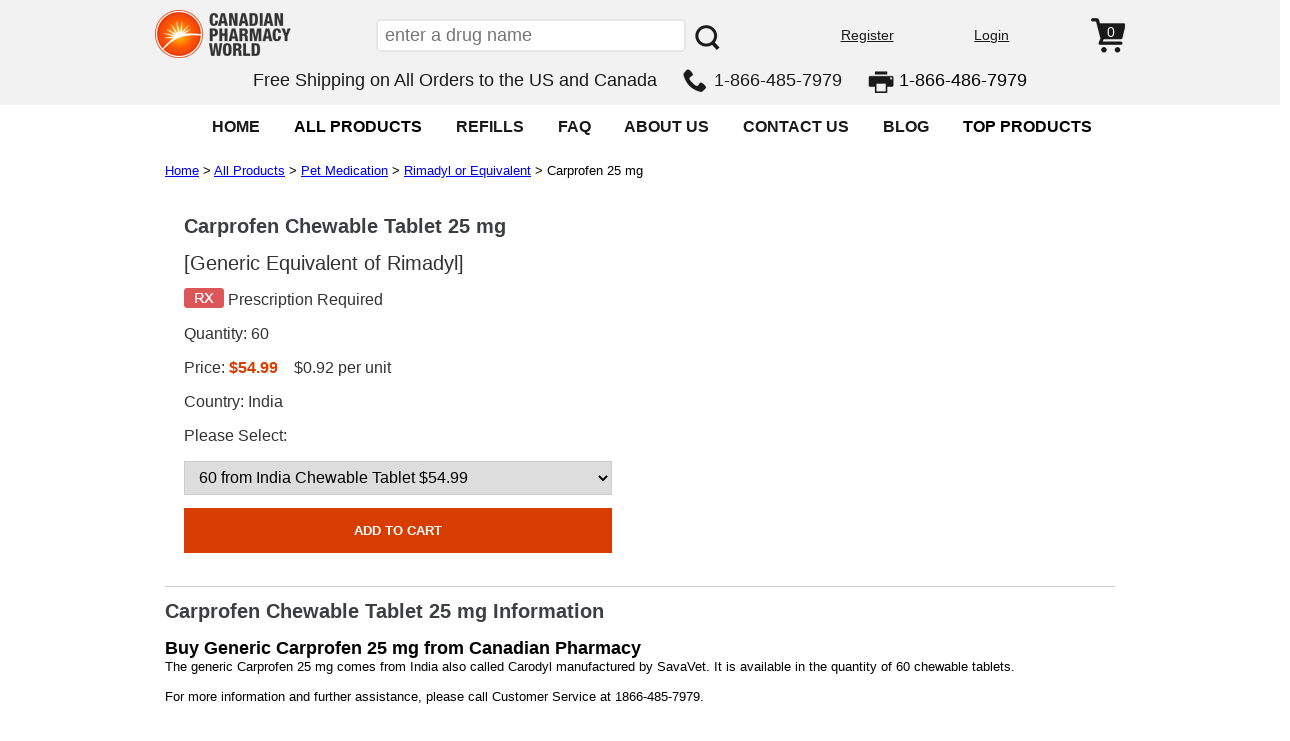

--- FILE ---
content_type: application/x-javascript
request_url: https://www.canadianpharmacyworld.com/javascript/Trustpilot.js
body_size: 57
content:
(function(b,c,d,e,g){b.TrustpilotObject=g,b[g]=b[g]||function(){(b[g].q=b[g].q||[]).push(arguments)},a=c.createElement(d),a.async=1,a.src=e,a.type="text/java"+d,f=c.getElementsByTagName(d)[0],f.parentNode.insertBefore(a,f)})(window,document,"script","https://invitejs.trustpilot.com/tp.min.js","tp"),tp("register","p65ik43ry28xs97bd46gz92tn85oe37a");